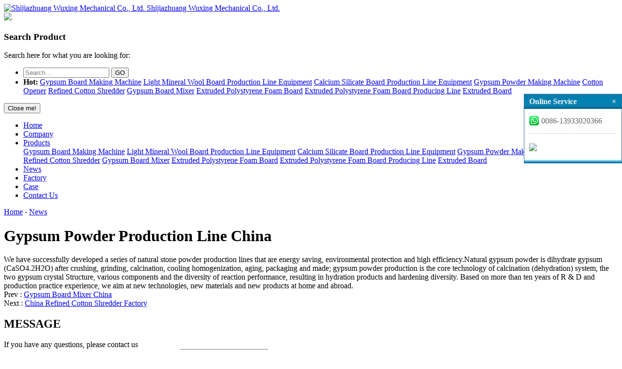

--- FILE ---
content_type: text/html
request_url: https://www.wuxingmachinery.com/News/Gypsum-Powder-Production-Line-China-430.html
body_size: 3385
content:
<!DOCTYPE html>
<html>
<head>
<!-- Google tag (gtag.js) -->
<script async src="https://www.googletagmanager.com/gtag/js?id=G-S08T65MH89"></script>
<script>
  window.dataLayer = window.dataLayer || [];
  function gtag(){dataLayer.push(arguments);}
  gtag('js', new Date());

  gtag('config', 'G-S08T65MH89');
</script>
<title>Gypsum Powder Production Line China</title>
<meta name="keywords" content="Gypsum Powder Production Line China" />
<meta name="description" content="We have successfully developed a series of natural stone powder production lines that are energy saving, environmental protection and high efficiency." />
<meta http-equiv="expires" content="2025/11/4 11:07:39" />

<meta charset="UTF-8" />
<meta name="viewport" content="width=device-width, initial-scale=1" />
<meta name="format-detection" content="telephone=no" />
<link rel="stylesheet" type="text/css" href="/templates/wuxing/css/font-awesome.min.css?v=110739" />
<link rel="stylesheet" type="text/css" href="/templates/wuxing/css/Wuxing.css?v=110739" />
<link rel="stylesheet" href="/templates/wuxing/css/style.css?v=110739" media="screen" type="text/css" />
</head>
<body>
<div class="zt ov topp">
 <div class="fl logo">
  <a href="/">
  	<img src="/templates/wuxing/images/logo.jpg?v=110739" class="fl" alt="Shijiazhuang Wuxing Mechanical Co., Ltd." />
  	<span class="fl">Shijiazhuang Wuxing Mechanical Co., Ltd.</span>
  </a>
 </div>
 <div class="fr shequ">
  <a class="md-trigger" data-modal="modal-10" href="#"><img src="/templates/wuxing/images/sou.jpg?v=110739" /></a>
  <a href="https://www.facebook.com/WXGypsumBoardMachine/" class="fa fa-facebook" target="_blank" rel="nofollow"></a>
  <a href="https://www.linkedin.com/in/wuxingmachinery/" class="fa fa-linkedin" target="_blank" rel="nofollow"></a>
  <a href="https://www.pinterest.com/wuxingmachinery" class="fa fa-pinterest-p" target="_blank" rel="nofollow"></a>
  <a href="https://twitter.com/WuXingMachinery" class="fa fa-twitter" target="_blank" rel="nofollow"></a>
 </div>
 <div class="md-modal md-effect-10" id="modal-10">
  <div class="md-content">
   <h3>Search Product</h3>
   <div>
    <p>Search here for what you are looking for:</p>
    <ul>
     <li>
      <form id="form0">
      	<input type="text" class="messtex" placeholder="Search..." name="keys" id="keys"  />
      	<input type="hidden" name="path0" id="path0" value="/" />
      	<input type="button" value="GO" class="gogo" onclick="searchsubmit();" />
      </form>
     </li>
     <li>
     	<strong>Hot:</strong>
     	
      <a href="/Gypsum-Board-Making-Machine/Gypsum-Board-Making-Machine-5.html">Gypsum Board Making Machine</a>
      
      <a href="/Light-Mineral-Wool-Board-Production-Line-Equipment/Light-Mineral-Wool-Board-Production-Line-Equipment-2.html">Light Mineral Wool Board Production Line Equipment</a>
      
      <a href="/Calcium-Silicate-Board-Production-Line-Equipment/Calcium-Silicate-Board-Production-Line-Equipment-1.html">Calcium Silicate Board Production Line Equipment</a>
      
      <a href="/Gypsum-Powder-Making-Machine/Gypsum-Powder-Making-Machine-3.html">Gypsum Powder Making Machine</a>
      
      <a href="/Cotton-Opener/Cotton-Opener-203.html">Cotton Opener</a>
      
      <a href="/Refined-Cotton-Shredder/Refined-Cotton-Shredder-204.html">Refined Cotton Shredder</a>
      
      <a href="/Gypsum-Board-Mixer/Gypsum-Board-Mixer-213.html">Gypsum Board Mixer</a>
      
      <a href="/Extruded-Polystyrene-Foam-Board/Extruded-Polystyrene-Foam-Board-275.html">Extruded Polystyrene Foam Board</a>
      
      <a href="/Extruded-Polystyrene-Foam-Board-Producing-Line/Extruded-Polystyrene-Foam-Board-Production-Line-276.html">Extruded Polystyrene Foam Board Producing Line</a>
      
      <a href="/Extruded-Board/XPS-board-producing-line-309.html">Extruded Board</a>
      
     </li>
    </ul>
    <button class="md-close">Close me!</button>
   </div>
  </div>
 </div>
 <div class="md-overlay"></div>
</div>
<nav>
 <div class="caidan"><span class="fa fa-bars"></span></div>
 <ul class="zt">
  <li><a href="/">Home</a></li>
  
  
  <li><a href="/Company/">Company</a></li>
  
  
  
  <li>
   <a href="/Products/">Products</a><i class="fa fa-angle-down"></i>
   <div class="xla">
   	
    <a href="/Gypsum-Board-Making-Machine/Gypsum-Board-Making-Machine-5.html">Gypsum Board Making Machine</a>
    
    <a href="/Light-Mineral-Wool-Board-Production-Line-Equipment/Light-Mineral-Wool-Board-Production-Line-Equipment-2.html">Light Mineral Wool Board Production Line Equipment</a>
    
    <a href="/Calcium-Silicate-Board-Production-Line-Equipment/Calcium-Silicate-Board-Production-Line-Equipment-1.html">Calcium Silicate Board Production Line Equipment</a>
    
    <a href="/Gypsum-Powder-Making-Machine/Gypsum-Powder-Making-Machine-3.html">Gypsum Powder Making Machine</a>
    
    <a href="/Cotton-Opener/Cotton-Opener-203.html">Cotton Opener</a>
    
    <a href="/Refined-Cotton-Shredder/Refined-Cotton-Shredder-204.html">Refined Cotton Shredder</a>
    
    <a href="/Gypsum-Board-Mixer/Gypsum-Board-Mixer-213.html">Gypsum Board Mixer</a>
    
    <a href="/Extruded-Polystyrene-Foam-Board/Extruded-Polystyrene-Foam-Board-275.html">Extruded Polystyrene Foam Board</a>
    
    <a href="/Extruded-Polystyrene-Foam-Board-Producing-Line/Extruded-Polystyrene-Foam-Board-Production-Line-276.html">Extruded Polystyrene Foam Board Producing Line</a>
    
    <a href="/Extruded-Board/XPS-board-producing-line-309.html">Extruded Board</a>
    
   </div>
  </li>
  
  
  
  <li class="active"><a href="/News/">News</a></li>
  
  
  
  <li><a href="/Factory/">Factory</a></li>
  
  
  
  <li><a href="/Case/">Case</a></li>
  
  
  
  <li><a href="/Contact-Us/">Contact Us</a></li>
  
  
 </ul>
</nav>

<div class="neiban" style="background: url(/templates/wuxing/images/a.jpg?v=110739) 50% 50% no-repeat;"></div>

<div class="mbx">
 <div class="zt">
 	<i class="fa fa-home"></i>
  <a href="/">Home</a> - <a href="/News/">News</a>
 </div>
</div>
<div class="zt abnei">
 <h1>Gypsum Powder Production Line China</h1>
 <div class="xiangq">
  We have successfully developed a series of natural stone powder production lines that are energy saving, environmental protection and high efficiency.Natural gypsum powder is dihydrate gypsum (CaSO4.2H2O) after crushing, grinding, calcination, cooling homogenization, aging, packaging and made; gypsum powder production is the core technology of calcination (dehydration) system, the two gypsum crystal Structure, various components and the diversity of reaction performance, resulting in hydration products and hardening diversity. Based on more than ten years of R &amp; D and production practice experience, we aim at new technologies, new materials and new products at home and abroad.
  <div class="sxy">
   <div class="sxya">Prev : <a href="/News/Gypsum-Board-Mixer-China-429.html">Gypsum Board Mixer China</a></div>
   <div class="sxya">Next : <a href="/News/China-Refined-Cotton-Shredder-Factory-431.html">China Refined Cotton Shredder Factory</a></div>
  </div>
  
  
 </div>
</div>

<div class="messa">
 <div class="zt ov">
  <div class="fl mestit">
   <h2>MESSAGE</h2>
   <SPAN>If you have any questions, please contact us</SPAN> </div>
  <DIV class="fr messanei">
   <form id="form2">
   	<input type="tel" placeholder="Tel" name="ContactWay" id="ContactWay2" class="tt fl" />
   	<input type="email" placeholder="Email" name="Email" id="Email2" class="tt fl" />
   	<textarea class="neir" placeholder="Content" name="Content" id="Content2"></textarea>
   	<input type="hidden" name="Paths" id="Paths2" value="/" />
    <input type="hidden" name="Product" value="Gypsum Powder Production Line China" />
   	<input type="button" class="fl tijiao" id="foot_gbooks" value="SEND" />
   </form>
  </DIV>
 </div>
</div>

<footer>
 <div class="zt ov">
  <ul class="fl daohang">
   <li><a href="/"><i class="fa fa-angle-right"></i>Home</a></li>
   
   <li><a href="/Company/"><i class="fa fa-angle-right"></i>Company</a></li>
   
   <li><a href="/Products/"><i class="fa fa-angle-right"></i>Products</a></li>
   
   <li><a href="/News/"><i class="fa fa-angle-right"></i>News</a></li>
   
   <li><a href="/Factory/"><i class="fa fa-angle-right"></i>Factory</a></li>
   
   <li><a href="/Case/"><i class="fa fa-angle-right"></i>Case</a></li>
   
   <li><a href="/Contact-Us/"><i class="fa fa-angle-right"></i>Contact Us</a></li>
   
  </ul>
  <ul class="fl daohang">
  	
   <li><a href="/Gypsum-Board-Making-Machine/Gypsum-Board-Making-Machine-5.html"><i class="fa fa-angle-right"></i>Gypsum Board Making Machine</a></li>
   
   <li><a href="/Calcium-Silicate-Board-Production-Line-Equipment/Calcium-Silicate-Board-Production-Line-Equipment-1.html"><i class="fa fa-angle-right"></i>Calcium Silicate Board Production Line Equipment</a></li>
   
   <li><a href="/Extruded-Board/XPS-board-producing-line-309.html"><i class="fa fa-angle-right"></i>XPS board producing line</a></li>
   
   <li><a href="/Gypsum-Board-Mixer/Gypsum-Board-Mixer-213.html"><i class="fa fa-angle-right"></i>Gypsum Board Mixer</a></li>
   
   <li><a href="/Extruded-Polystyrene-Foam-Board-Producing-Line/Extruded-Polystyrene-Foam-Board-Production-Line-276.html"><i class="fa fa-angle-right"></i>Extruded Polystyrene Foam Board Production Line</a></li>
   
   <li><a href="/Extruded-Polystyrene-Foam-Board/Extruded-Polystyrene-Foam-Board-275.html"><i class="fa fa-angle-right"></i>Extruded Polystyrene Foam Board</a></li>
   
   <li><a href="/Refined-Cotton-Shredder/Refined-Cotton-Shredder-204.html"><i class="fa fa-angle-right"></i>Refined Cotton Shredder</a></li>
   
  </ul>
  <ul class="fr xinxi">
   <li><i class="fa fa-angle-right"></i><span>Shijiazhuang Wuxing Mechanical Co., Ltd.</span></li>
   <li><i class="fa fa-angle-right"></i><span>Tel : +86-311-84495968</span></li>
   <li><i class="fa fa-angle-right"></i><span>Mobile : +86-13933020366</span></li>
   <li><i class="fa fa-angle-right"></i><span>Contact : Manager Dong</span></li>
   <li><i class="fa fa-angle-right"></i><span>E-Mail : <a href="/cdn-cgi/l/email-protection#54273e2e232c3e2c14612c3e2c7a373b39"><span class="__cf_email__" data-cfemail="81f2ebfbf6f9ebf9c1b4f9ebf9afe2eeec">[email&#160;protected]</span></a></span></li>
   <li><i class="fa fa-angle-right"></i><span>Add : Shijiazhuang City, Hebei Province, China Jinzhou Industrial Road</span></li>
  </ul>
 </div>
</footer>
<div class="dishequ">
 <a href="https://www.facebook.com/WXGypsumBoardMachine/" class="fa fa-facebook" target="_blank"></a>
 <a href="https://www.linkedin.com/in/wuxingmachinery/" class="fa fa-linkedin" target="_blank"></a>
 <a href="https://www.pinterest.com/wuxingmachinery" class="fa fa-pinterest-p" target="_blank"></a>
 <a href="https://twitter.com/WuXingMachinery" class="fa fa-twitter" target="_blank"></a>
 
<h2>gypsum board manufacturing machine,Gypsum Board Production Line Equipment manufacturers</h2>
</div>
<script data-cfasync="false" src="/cdn-cgi/scripts/5c5dd728/cloudflare-static/email-decode.min.js"></script><script src="/templates/wuxing/js/jquery-1.10.1.min.js?v=110739" type="text/javascript"></script>
<script src="/templates/wuxing/js/gbook.js?v=110739" type="text/javascript"></script>
<script type="text/javascript">
var polyfilter_scriptpath = '/js/';
$(".caidan").click(function() {
 $("nav ul").slideToggle(500);
})
$("nav ul li i").click(function() {
 $(this).siblings("div.xla").slideToggle(500);
})
</script>
<script src="/templates/wuxing/js/search.js?v=110739"></script>
<link rev=stylesheet href="/images/qq/en.css?v=110739" type="text/css" rel="stylesheet">
<div id="kefu1" style="width:200px;right:0px;top:193px;position:fixed;">
<div class="kefu_top">Online Service<span><a href="javascript:;" onClick="$('#kefu1').fadeOut()">×</a></span></div>
<div class="kefu_content">
</div>
<div class="kefu_content">
<div class="kefu_content_line"><a href="https://api.whatsapp.com/send?phone=0086-13933020366"><img border="0" src="/Images/qq/whatsapp.png?v=110739" />0086-13933020366</a></div>
</div>
<div class="kefu_content">
<div class="kefu_xian"></div>
<div class="kefu_content_weixin"><a href=""><img src="/upload/links/month_2209/image/20220920105649924992.jpg?v=110739" style="width:180px;" /></a></div>
</div>
<div class="kefu_bot"></div>
</div>


<script defer src="https://static.cloudflareinsights.com/beacon.min.js/vcd15cbe7772f49c399c6a5babf22c1241717689176015" integrity="sha512-ZpsOmlRQV6y907TI0dKBHq9Md29nnaEIPlkf84rnaERnq6zvWvPUqr2ft8M1aS28oN72PdrCzSjY4U6VaAw1EQ==" data-cf-beacon='{"version":"2024.11.0","token":"e7a1d64243714d6c88c2970e2e14e957","r":1,"server_timing":{"name":{"cfCacheStatus":true,"cfEdge":true,"cfExtPri":true,"cfL4":true,"cfOrigin":true,"cfSpeedBrain":true},"location_startswith":null}}' crossorigin="anonymous"></script>
</body>

</html>

--- FILE ---
content_type: text/css
request_url: https://www.wuxingmachinery.com/images/qq/en.css?v=110739
body_size: 372
content:
#kefu1{position:absolute;top:expression(eval(document.compatMode &&document.compatMode=='CSS1Compat') ?documentElement.scrollTop+50:document.body.scrollTop+50);z-index:10008;border:1px #366d9f solid;background:#fff}.kefu_top{height:30px;background:url(top.jpg?outtime=201710200956) repeat-x;padding-left:10px;color:#f7f2f2;font-size:16px;line-height:30px;font-weight:bold;margin-bottom:10px}.kefu_top span{position:absolute;right:8px;width:12px;height:12px}.kefu_top span a:link,.kefu_top span a:active,.kefu_top span a:visited,.kefu_top span a:hover{text-decoration:none;color:#f7f2f2}.kefu_content{padding-left:10px;padding-right:10px}.kefu_content_line{height:30px;line-height:30px}.kefu_content_line img{width:20px;height:20px;margin-right:5px;vertical-align:middle;position:relative;left:0;top:-2px}.kefu_content_line a:link,.kefu_content_line a:active,.kefu_content_line a:visited,.kefu_content_line a:hover{text-decoration:none;color:#666}.kefu_xian{border-top:1px dashed silver;margin-bottom:10px;margin-top:10px}.kefu_bot{height:10px;background:url(bot.jpg?outtime=201710200956) repeat-x}.kefu_text{width:96%;height:20px;outline:0;ling-height:20px;color:#666;padding-left:1%;padding-right:1%;margin-bottom:10px;border:1px solid silver}.kefu_area{width:96%;height:40px;outline:0;ling-height:20px;color:#666;padding-left:1%;padding-right:1%;margin-bottom:10px;border:1px solid silver}.kefu_submit{width:98%;height:30px;outline:0;ling-height:30px;color:#666;text-align:center;color:#f7f2f2;background:#366d9f;border:0;font-size:16px;margin-bottom:10px}.kefu_content_weixin{padding-top:10px;padding-bottom:10px}.kefu_content_weixin img{text-align:center}